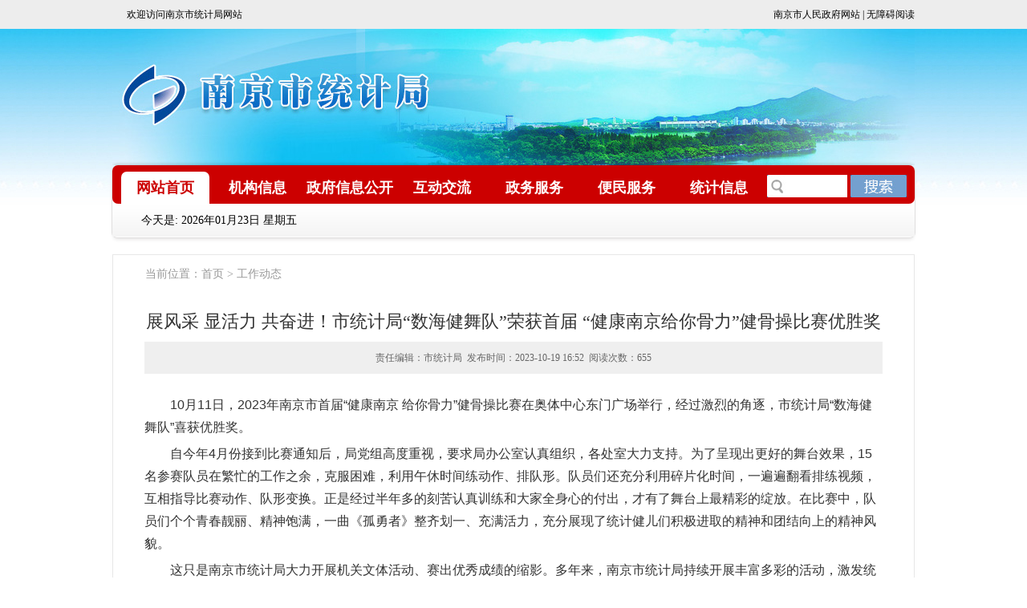

--- FILE ---
content_type: text/html
request_url: http://tjj.nanjing.gov.cn/gzdt/202310/t20231019_4035248.html
body_size: 5285
content:
<!DOCTYPE html>
<html>
<head>
	<meta charset="UTF-8">
    <meta http-equiv="X-UA-Compatible" content="IE=edge,chrome=1"/>
<meta http-equiv="Content-Type" content="text/html; charset=utf-8" />
	<meta name="SiteName" content="南京市统计局">
	<meta name="SiteDomain"content="https://tjj.nanjing.gov.cn/">
	<meta name="SiteIDCode" content='3201000016'>
	<meta name="ColumnName" content="">
	<meta name="ColumnDescription" content="工作动态">
	<meta name="ColumnKeywords" content="工作动态">
	<meta name="ColumnType" content="工作动态">
<meta name="ArticleTitle" content="展风采 显活力 共奋进！市统计局“数海健舞队”荣获首届 “健康南京给你骨力”健骨操比赛优胜奖">
<meta name="PubDate" content="2023-10-19 16:52:00">
<meta name="ContentSource" content="市统计局">
<meta name="Keywords" content="比赛;青春靓丽">
<meta name="Author" content="">
<meta name="Description" content="10月11日，2023年南京市首届“健康南京 给你骨力”健骨操比赛在奥体中心东门广场举行，经过激烈的角逐，市统计局“数海健舞队”喜获优胜奖。">
<meta name="Url" content="https://tjj.nanjing.gov.cn/gzdt/202310/t20231019_4035248.html">
<title>展风采 显活力 共奋进！市统计局“数海健舞队”荣获首届 “健康南京给你骨力”健骨操比赛优胜奖_工作动态_南京市统计局</title>
    <!-- START Public head -->
    <link type="text/css" rel="stylesheet" href="../../images/trs_web_style.css" />
    <!-- END Public head -->
	<!-- START Plugin CSS -->
    <link rel="stylesheet" href="../../images/index_style_20180315.css">
    <!-- END Plugin CSS -->
    <script src="/szfmaterial/JS/jquery.min.js"></script>
</head>
<script>
	function closeWin(){
	   window.open("","_self");
	   top.opener=null;
	   top.close();
	};
/*收藏功能*/
function AddFavorite(sURL, sTitle) {

                    try {
                        window.external.addFavorite(sURL, sTitle);
                    } catch (e) {
                        try {
                            window.sidebar.addPanel(sTitle, sURL, "");
                        } catch (e) {
                            $.msg.alert("加入收藏失败，请使用Ctrl+D进行添加");
                        }
                    }
                }

</script>
<body>
<!--header-->
<!DOCTYPE html>
<html>
<head>
	<meta charset="UTF-8">
    <meta http-equiv="X-UA-Compatible" content="IE=edge,chrome=1"/>
    <!-- START Public head -->
    <link type="text/css" rel="stylesheet" href="/images/trs_web_style.css" />
    <!-- END Public head -->
	<!-- START Plugin CSS -->
    <link rel="stylesheet" href="/images/public_style_20180315.css">
    <!-- END Plugin CSS -->
    <script src="/szfmaterial/JS/jquery.min.js"></script>
    <script type="text/javascript" src="/images/time-20180315.js"></script>
	<script src="/szfmaterial/JS/jquery_trs_web.js"></script>
<script src="/images/jquery_trs_web_bindKey13.js">
<script type="text/javascript">
        $(document).ready(function(){
			$('#content').bindKey13('#search_button');
		
	  });
</script>
<style>
.nav-tit ul{margin-left:6px!important;}
.nav-tit ul li{width:95px!important;margin-left:5px!important;}
.nav-tit ul li {width:110px!important;}
    .nav-tit ul li{margin-left: 5px !important;}
.seah .seah-con{width:100px!important;}
</style>
</head>
<script>

function searchCK(){
	var reg= /\<|\>|%|\&|\+|\-|\||\;|\$|\@|\'|\"|\(|\)|\,/g;

	 if(reg.test(document.getElementById("content").value)){
		alert('您输入的信息包含非法字符!');
		return false;
}

    if (document.getElementById("content").value =="")
      {
        alert("请输入检索内容!");
        return false;
      }else{
			var url = "https://tjj.nanjing.gov.cn/site/tjj/search.html";
	window.open( url+"?searchWord="+encodeURI(document.getElementById("content").value)+"&siteId=48&pageSize=10");
	  }
}
</script>
<body>
<!--header-->
<div class="top">
<div class="top-con">
	<div class="top-time">
     <p>欢迎访问南京市统计局网站</p>  
    </div>
    <div class="lagu">
          <a href="http://www.nanjing.gov.cn/index.html" target="_blank">南京市人民政府网站</a> | <a id="toolbarSwitch" href="javascript:void(0);">无障碍阅读</a>
          <!--<a href="https://weibo.com/u/3964051325?is_hot=1" target="_blank"><img src="/images/ty_weibo_20170217.png" /></a>-->
    </div>
</div>
</div>
<div class="header">
	<div class="head-con">
    	<img src="/images/banner-zj-20180315.jpg" alt="南京市统计局" width="1000" height="170" />
        </div>
	<div class="nav">
    	<div class="nav-tit">
        	<ul>
            	<li class="nav-hover" rel="navtit"><a href="/" target="_top">网站首页</a></li>
                <li rel="navtit"><a href="https://tjj.nanjing.gov.cn/jgxx/" target="_top">机构信息</a></li>
                <li rel="navtit"><a href="https://tjj.nanjing.gov.cn/zwgk/" target="_top">政府信息公开</a></li>
                <li rel="navtit"><a href="https://tjj.nanjing.gov.cn/hdjl/" target="_top">互动交流</a></li>
                <li rel="navtit"><a href="https://tjj.nanjing.gov.cn/zwfw/" target="_top">政务服务</a></li>
                <li rel="navtit"><a>便民服务</a></li>
                <li rel="navtit"><a href="https://tjj.nanjing.gov.cn/tjxx/" target="_top">统计信息</a></li>
            </ul>
            <div class="seah">
    			<input name="content" id="content" value="" onfocus="this.value = this.value == this.defaultValue ? '' : this.value" onblur="this.value = this.value == '' ? this.defaultValue : this.value" type="text" class="seah-con" />
        		<input src="/images/seah-bottom-20170904.jpg" id="search_button" onclick="searchCK()" type="image" class="search_button" />
    		</div>
        </div>
        <div class="nav-con">
        	<div class="nav-con-nr" rel="nav_pad">
            	<p><span id="currentDate"></span>
<script language="JavaScript" type="text/JavaScript">
 jQuery(function(){ 
var date = getCurrentDateTime(); 
var calendar = showCal(); 
jQuery("#currentDate").html("今天是: " + date); 
//jQuery("#currentDate").html("今天是: " + date + "&nbsp;&nbsp;农历" + calendar); 
});
</script></p>
            </div>
            <div class="nav-con-nr undis" rel="nav_pad">
            	<ul class="nav-zwgk">
                	
                </ul>
            </div>
            <div class="nav-con-nr undis" rel="nav_pad">
            	<ul class="nav-zwgk">
                	
                    <li><a href="https://tjj.nanjing.gov.cn/zwgk/zdgz/" target="_top" title="重点工作">重点工作</a></li>
                    
                    <li><a href="https://tjj.nanjing.gov.cn/zwgk/czxx/" target="_top" title="财政信息">财政信息</a></li>
                    
                    <li><a href="https://tjj.nanjing.gov.cn/zwgk/rsrm/" target="_top" title="人事任免">人事任免</a></li>
                    
                    <li><a href="https://tjj.nanjing.gov.cn/zwgk/flwjyjd/" target="_top" title="法律文件与解读">法律文件与解读</a></li>
                    
                </ul>
            </div>
            <div class="nav-con-nr undis" rel="nav_pad">
            	<ul class="nav-hdjl">
                	
                    <li><a href="https://tjj.nanjing.gov.cn/hdjl/lxbltj/" target="_top" title="来信办理统计">来信办理统计</a></li>
                    
                    <li><a href="https://tjj.nanjing.gov.cn/hdjl/wjdc/" target="_top" title="问卷调查">问卷调查</a></li>
                    
                    <li><a href="https://tjj.nanjing.gov.cn/hdjl/jcxx/" target="_top" title="局长信箱">局长信箱</a></li>
                    
                    <li><a href="https://tjj.nanjing.gov.cn/hdjl/tjwfjbxx/" target="_top" title="统计违法举报信箱">统计违法举报信箱</a></li>
                    
                </ul>
            </div>
            <div class="nav-con-nr undis" rel="nav_pad">
            	<ul class="nav-bsfw">
                	
                </ul>
            </div>
            <div class="nav-con-nr undis" rel="nav_pad">
            	<ul class="nav-bsfw">
                	
                    <li><a href="https://tjj.nanjing.gov.cn/bmfw/njsj/" target="_top" title="南京数据">南京数据</a></li>
                    
                    <li><a href="https://tjj.nanjing.gov.cn/bmfw/qgsj/" target="_top" title="国家数据">国家数据</a></li>
                    
                    <li><a href="https://tjj.nanjing.gov.cn/bmfw/qssj/" target="_top" title="江苏数据">江苏数据</a></li>
                    
                    <li><a href="https://tjj.nanjing.gov.cn/bmfw/sqssj/" target="_top" title="设区市数据">设区市数据</a></li>
                    
                    <li><a href="https://tjj.nanjing.gov.cn/bmfw/jstjnj/" target="_top" title="江苏统计年鉴">江苏统计年鉴</a></li>
                    
                    <li><a href="https://tjj.nanjing.gov.cn/bmfw/njtjnj/" target="_top" title="南京统计年鉴">南京统计年鉴</a></li>
                    
                </ul>
            </div>
            <div class="nav-con-nr undis" rel="nav_pad">
            	<ul class="nav-bsfw">                       
                
                </ul>
            </div>
            
        </div>
<script type="text/javascript">
        jQuery(document).ready(function(){
		 	jQuery("[rel=navtit]").tab('[rel=nav_pad]','nav-hover','');
	  });
</script>
     
    </div>
</div>
<!--header-->
</body>
</html>
<!--header-->
<div class="connet-main clearfix">
	<div class="connet-tit">
		<p>当前位置：<a href="../../" title="首页" class="CurrChnlCls">首页</a>&nbsp;>&nbsp;<a href="../" title="工作动态" class="CurrChnlCls">工作动态</a></p>
	</div>
 	<div class="xilan_content">
		<div class="doctitle">展风采 显活力 共奋进！市统计局“数海健舞队”荣获首届 “健康南京给你骨力”健骨操比赛优胜奖</div>
		<div class="field">
		<div class="field_con1">责任编辑：市统计局&nbsp;&nbsp;发布时间：2023-10-19 16:52&nbsp;&nbsp;阅读次数：<span id='monitor_4035248'>显示稿件总访问量</span>
<script>var docId = 4035248;var siteId = 60;</script>  </div>
		</div>
		<div class="doccontent">
			<p><div class="view TRS_UEDITOR trs_paper_default trs_word"><p style="text-indent: 2em; line-height: 1.75em; font-family: arial, helvetica, sans-serif; font-size: 16px;">10月11日，2023年南京市首届“健康南京 给你骨力”健骨操比赛在奥体中心东门广场举行，经过激烈的角逐，市统计局“数海健舞队”喜获优胜奖。</p><p style="text-indent: 2em; line-height: 1.75em; font-family: arial, helvetica, sans-serif; font-size: 16px;">自今年4月份接到比赛通知后，局党组高度重视，要求局办公室认真组织，各处室大力支持。为了呈现出更好的舞台效果，15名参赛队员在繁忙的工作之余，克服困难，利用午休时间练动作、排队形。队员们还充分利用碎片化时间，一遍遍翻看排练视频，互相指导比赛动作、队形变换。正是经过半年多的刻苦认真训练和大家全身心的付出，才有了舞台上最精彩的绽放。在比赛中，队员们个个青春靓丽、精神饱满，一曲《孤勇者》整齐划一、充满活力，充分展现了统计健儿们积极进取的精神和团结向上的精神风貌。</p><p style="text-indent: 2em; line-height: 1.75em; font-family: arial, helvetica, sans-serif; font-size: 16px;">这只是南京市统计局大力开展机关文体活动、赛出优秀成绩的缩影。多年来，南京市统计局持续开展丰富多彩的活动，激发统计队伍顽强拼搏的活力和干劲，大力营造了局机关争先创优、勇立潮头的文化氛围，诠释着“数绘金陵 强国有我”的统计风采。</p></div></p>
		</div>
		<script>
		if("" != ""){
		document.write('<div class="pager" style=" line-height:35px;"><font style="color:red;font-size:14px;">附件：</font>');
		}
		</script>
		<script>
		if("" != ""){
		document.write('&nbsp;&nbsp;&nbsp;');
		}
		</script>
		<script>
		if("" != ""){
		document.write('</div>');
		}
		</script>
		<div class="share">
			<!--分享开始-->
    <script type="text/javascript" charset="utf-8" src="/szfmaterial/JS/nj-share.js" ignore=1></script>
    <!--end-->
                <a href="javascript:window.print();">【打印此页】</a>
                <!--<a href="###">【我要纠错】</a>-->
                <a href="javascript:closeWin()">【关闭窗口】</a>
            </div>
        <div class="clear"></div>
	</div>   
</div>
<script language='JavaScript' charset='utf-8' src='/ubas/js/docCounts.js'></script>
<!--footer-->
<!DOCTYPE html>
<html>
<head>
	<meta charset="UTF-8">
    <meta http-equiv="X-UA-Compatible" content="IE=edge,chrome=1"/>
    <!-- START Public head -->
    <link type="text/css" rel="stylesheet" href="/images/trs_web_style.css" />
    <!-- END Public head -->
	<!-- START Plugin CSS -->
    <link rel="stylesheet" href="/images/public_style_20180315.css">
    <!-- END Plugin CSS -->
</head>
<body>
<!--footer-->
<div class="footer">
	<div class="footer-nav">
        	<a href="https://tjj.nanjing.gov.cn/wzdt/" target="_blank" class="footer-line">网站地图</a>
            <a href="https://tjj.nanjing.gov.cn/lxwm/" target="_blank">联系我们</a>
    </div>
    <div class="footer-con">
    	
        <p>主办单位：南京市统计局 支持单位：南京市城市数字治理中心</p>
        <p><a href="https://beian.miit.gov.cn/" target="_blank">苏ICP备05004952号-7</a> &nbsp;&nbsp;网站标识码：3201000016&nbsp;&nbsp;
		   <a target="_blank" href="http://www.beian.gov.cn/portal/registerSystemInfo?recordcode=32010502010154" style="display:inline-block;text-decoration:none;height:20px;line-height:20px;"><img src="/images/jbxq_gabah_20171121.png" style="float:left;" />苏公网安备 32010502010154号</a>
		 	</p></p>
<p>您是本站第  <span id='monitor_60'>显示网站总访问量</span>
<script>var siteId = 60;var countType = 'all'; </script>
<script language='JavaScript' charset='utf-8' src='/ubas/js/siteCounts.js'></script>位访客</p>
        <div class="foot-nj">
        <a href="http://www.nanjing.gov.cn" target="_blank"><img src="/images/zgnj_logo_20170905.png" alt="南京市人民政府" width="95" height="38" /></a>
        </div>
     <div class="foot-dzjg" style="width:110px;right:130px">
<img style="position: absolute;
    left: 120px;
    top: 12px;
    width: 110px" src="https://www.nanjing.gov.cn/material/IMAGE/wza-20230529.png" />
        	<script type="text/javascript">document.write(unescape("%3Cspan id='_ideConac' %3E%3C/span%3E%3Cscript src='https://dcs.conac.cn/js/11/173/0000/60491749/CA111730000604917490001.js' type='text/javascript'%3E%3C/script%3E"));</script><img src="/images/new2018.png" style="display:none" />
        </div>
        <div class="wzjc" style="left:140px">
<script id="_jiucuo_" sitecode='3201000016' src='https://zfwzgl.www.gov.cn/exposure/jiucuo.js'></script>
        	<!--<script id="_jiucuo_" sitecode='3201000016' src='http://pucha.kaipuyun.cn/exposure/jiucuo.js'></script>-->
        </div>
    </div>
</div>
<!--footer-->
<script>
	var elsemsg = "\n 您将离开“南京市统计局”门户网站。您是否仍要继续？";
var wangzhi="https://tjj.nanjing.gov.cn/";
</script>
<script type="text/javascript" src="/szfmaterial/JS/jquery_trs_web_OutSiteLink0910.js"></script>
<!-- UBAS Start -->

	<script src="/slh/esdToolsInit.js" charset="UTF-8"></script>
<!-- UBAS End --></body>
</html>
<!--footer-->

<!-- Monitor Start -->
<!-- Monitor Start -->
<script language='JavaScript' charset='utf-8' src='/ubas/js/count.js'></script>
<script type='text/javascript'>
params.docId='4035248';
params.doctitle='展风采 显活力 共奋进！市统计局“数海健舞队”荣获首届 “健康南京给你骨力”健骨操比赛优胜奖';
params.siteId='60';
params.channelId='34256';
params.channelName='工作动态';
params.siteName='南京市统计局';
</script>
<script language='JavaScript' charset='utf-8' src='/ubas/js/submit.js'></script>
<!-- Monitor End -->
<!-- Monitor End -->
</body>
</html>

--- FILE ---
content_type: text/css
request_url: http://tjj.nanjing.gov.cn/images/index_style_20180315.css
body_size: 2466
content:
@charset "utf-8";

html, body { position: relative;  height: 100%; }
body { font-family:"宋体"; font-size: 12px; background:#fff;}
a:hover {color:#cc0000;}


/*main*/
.main {width:1000px; margin:0 auto;}
/*new*/
.new-flash {float:left; height:296px;}
/* 焦点图 水平滚动
------------------------------ */
.slide_x{overflow:hidden;position:relative;margin:0px auto;width:340px;height:296px;background:#FFF;}
.slide_x a {text-decoration:none;}
.slide_x .box{overflow:hidden;position:relative;width:340px;height:296px;}
.slide_x .list {overflow:hidden;width:9999px;}
.slide_x .list li {float:left;position:relative;width:340px; height:296px;}
.slide_x .list img {vertical-align:top;}
.slide_x .list p{ line-height:40px;position:absolute;bottom:0px;left:0;width:100%;height:40px;font-size:12px; text-align:center; background:#f4f4f4;}
.slide_x .btn {overflow:hidden; position:absolute; bottom:50px; right:139px;}
.slide_x .btn li{float:left;width:8px;height:8px;margin:0 0 0 5px;border-radius:2px;background:#eee;color:#333;font:11px/16px Tahoma;text-align:center;cursor:pointer;}
.slide_x .btn .selected{background:#f30;color:#fff;}

.new-con {float:left; margin-left:15px; display:inline; border-top:3px solid #cc0000; width:360px;} 
.new-con-tit {height:30px; background:#f4f4f4;}
.new-con-tit p {float:left; line-height:30px; width:108px; text-align:center; background:#fff; font-size:16px; font-family:"微软雅黑"; color:#cc0000; font-weight:bold;}
.new-con-tit a {float:right; padding-right:15px; line-height:30px;}
.new-con-list h3 {line-height:45px; font-family:"微软雅黑"; color:#cc0000; font-weight:bold; font-size:18px; text-align:center;}
.new-con-list h3 a {color:#cc0000;}
.new-con-list ul {padding-left:8px;}
.new-con-list ul li {background:url(mian-dian-20170904.jpg) no-repeat center left; padding-left:10px; font-size:14px; line-height:26px; height:26px;}
.new-con-list ul li a {float:left;}
.new-con-list ul li span{float:right; padding-right:6px;}

.new-right {height:296px; border:1px solid #e0e0e0; width:268px; margin-left:15px; float:left; display:inline;}
.new-right-tit {border-bottom:1px solid #e0e0e0; height:33px; background:#f4f4f4;}
.new-right-tit h3 {width:105px; text-align:center; color:#fff; font-size:16px; float:left; height:33px; background:#cc0000; line-height:33px; font-family:"微软雅黑";}
.new-right-tit a {float:right; line-height:33px; padding-right:12px;}
.new-right-con {padding:0px 11px 0px 9px; height: 255px; overflow: hidden;}
.new-right-con div li {font-size:14px; line-height:22px;  padding-bottom:8px; padding-top:12px; }
.new-xx {border-bottom:1px dashed #333333;}
/*gov*/
.gov {margin-top:18px; overflow:hidden;}
.gov-box {margin-top:3px; border-top:3px solid #cc0000; width:715px; float:left;}
.gov-box-tit {background:#f4f4f4; height:31px;}
.gov-box-tit h3 {font-size:16px; font-family:"微软雅黑"; float:left; line-height:31px; color:#cc0000; padding-left:20px;}
.gov-box-tit ul {float:right; padding-right:11px;}
.gov-box-tit ul li {float:left; color:#cc0000; line-height:31px;}
.gov-box-tit ul li a {padding-left:9px; padding-right:9px; color:#cc0000;}
.gov-con {margin-top:11px; overflow:hidden;}
.gov-con-left {float:left; width:126px;}
.gov-con-left ul li {background:url(gov-bj-20170904.jpg) no-repeat; width:126px; height:40px; line-height:40px; text-align:center; font-size:16px; font-family:"微软雅黑"; margin-top:9px;}
.gov-con-left ul li a:hover {text-decoration:none;}
.gov-con-right {float:right; width:574px;}
.gov-con-r-tit {margin-top:12px; margin-bottom:18px;}
.gov-con-r-tit ul li {float:left; font-size:14px; font-weight:bold;}
.gov-con-r-tit ul li a {padding-left:16px; padding-right:16px;}
.gov-hover a {color:#cc0000;}
.gov-con-r-con {padding-left:5px;}
.gov-con-r-con ul li {background:url(mian-dian-20170904.jpg) no-repeat left center; padding-left:10px; line-height:30px; font-size:14px; height:30px;}
.gov-con-r-con ul li a {float:left;}
.gov-con-r-con ul li span {float:right; padding-right:5px;}

.zt {width:268px; height:242px; border:1px solid #e0e0e0; float:left; margin-left:15px;}
.zt-tit {border-bottom:1px solid #e0e0e0; height:33px; background:#f4f4f4;}
.zt-tit h3 {width:105px; text-align:center; color:#fff; font-size:16px; float:left; height:33px; background:#cc0000; line-height:33px; font-family:"微软雅黑";}
.zt-con ul {padding:14px 12px 0px 12px;}
.zt-con ul li {margin-bottom:17px; float:left;}
/*cctaa*/
.cctaa {width:715px; float:left;}
.cctaa-tit {border-top: 3px solid #cc0000; background:#f4f4f4; height:31px;}
.cctaa-tit h3 {font-size:16px; font-family:"微软雅黑"; float:left; line-height:31px; color:#cc0000; padding-left:20px;}
.cctaa-con {margin-top:13px;}
.cctaa-box {height:171px; width:348px; border:1px solid #e0e0e0; float:left;}
.cctaa-box-tit {border-bottom:1px solid #e0e0e0; height:33px; background:#f4f4f4;}
.cctaa-box-tit h3 {width:105px; text-align:center; color:#fff; font-size:16px; font-family:"微软雅黑"; height:33px; background:#cc0000; line-height:33px; float:left;}
.cctaa-box-tit h3 a {color:#fff;}
.cctaa-box-tit ul {float:right;}
.cctaa-box-tit ul li {float:left; color:#cc0000; font-size:14px;}
.cctaa-box-tit ul li a {padding-left:10px; padding-right:10px; line-height:33px; color:#cc0000;}
.cctaa-box-con ul {padding-top:13px; padding-left:14px;}
.cctaa-box-con ul li {line-height:29px; font-size:14px;}

.service {width:268px; float:left; margin-left:15px; display:inline; border:1px solid #e3e3e3; height:219px;}
.service-tit {background:#f4f4f4; height:33px; border-bottom:1px solid #e3e3e3; }
.service-tit h3 {width:105px; text-align:center; color:#fff; font-size:16px; font-family:"微软雅黑"; height:33px; background:#cc0000; line-height:33px; float:left;}
.service-con ul {padding-top:12px; width:240px; margin:0 auto;}
.service-con ul li {margin-bottom:9px; height:33px; float:left;}
.service-con ul li a {border:1px solid #e3e3e3; height:33px; line-height:33px; text-align:center; font-size:16px; font-family:"微软雅黑"; display:block;}
.service-con ul li a:hover {border:1px solid #cc0000; color:#cc0000; text-decoration:none;}
.service-con .service-one {width:238px;}
.service-con .service-two {width:112px;}

/*main*/

/*list*/
.list-left {width:218px; float:left; border:1px solid #d3d3d3;}
.list-left-tit {height:50px; background:#cc0000;}
.list-left-tit h3 {font-size:20px; font-family:"微软雅黑"; text-align:center; line-height:50px; color:#fff;}
.list-left-con {min-height:634px;}
.list-left-con ul {padding:6px 14px 20px 14px;}
.list-left-con ul li {margin-top:14px; font-size:16px; font-family:"微软雅黑"; font-weight:bold; line-height:38px;}
.list-left-con ul li a {width:123px; padding:10px 35px 10px 20px; line-height:20px; display:block; border:1px solid #d3d3d3; background:url(list-bj-20170913.png) no-repeat 148px center;text-align:center; }
.list-left-con .hover a {text-decoration:none; border:1px solid #cc0000; color:#cc0000;}
.list-left-con ul li a:hover {text-decoration:none; border:1px solid #cc0000;}
.list-right-tit {height:50px; background:#efefef;}
.list-right-tit p {line-height:50px; padding-left:26px; font-size:14px;}
.list-right-con {padding:20px 26px 20px 26px;}
.list-right-con ul li {line-height:35px; font-size:14px; padding-left:15px; background:url(mian-dian-20170904.jpg) no-repeat 7px center; height:35px;}
.list-right-con ul li a {float:left;}
.list-right-con ul li span {float:right; padding-right:8px;}
.list-right-con .line {height:1px; background:#dedede; margin-top:14px; margin-bottom:14px;}
.list-right {float:right; width:758px; border:1px solid #d3d3d3; min-height:684px;}
.gailan_cont_fanye {width:690px; height:30px; line-height:30px; text-align:center; font-size:12px; color:#000; margin:0 auto; margin-top:10px;}
/*list*/
/*细览*/
.connet-main {width:958px; background: #fff; margin: 0 auto; padding: 0px 20px 20px 20px; border:1px solid #e7e7e7; }
.connet-tit { padding-left:20px;}
.connet-tit {height:48px; line-height:48px;}
.connet-tit p {font-size:14px; color:#999999;}
.connet-tit p a {color:#999999;}
.xilan_content { padding:10px 19px;}
.doctitle{ line-height:50px;float:left; width:100%; text-align:center; font-size:22px; color:#333; font-family:"Microsoft Yahei"; font-weight:400; }
.xilan_content .font1 p{ font-size:16px;}
.xilan_content .font2 p{ font-size:14px; }
.xilan_content .font3 p{ font-size:12px;}
.field{ line-height:40px; height:40px; float:left; width:100%; text-align:center; color:#666; font-family:"宋体"; font-size:12px; background:#efefef;}
.field a{  color:#666;}
.field a:hover{  color:#f00; text-decoration:underline}
.field_con1{width:450px; height:40px; margin:0 auto; text-align:center;}
.field_con2{ width:200px; height:40px; float:left}
.field_con2 span{float:left; display:block;height:10px; width:10px; margin:15px 3px; border:1px solid #666;overflow:hidden; cursor:pointer}
.doccontent{ width:100%; float:left; padding:20px 0px; line-height:28px; color:#333;}
.doccontent p{ padding-bottom:5px;line-height:28px; color:#333333; font-size:14px}
.pager{ width:100%; line-height:28px;  color:#333333;float:left; font-size:12px}
.pager a:link,.pager a:visited,.pager a:active{ color:#333333;}
.pager a:hover{ color:#f00; text-decoration:underline}

.xilan_content2 ul{ float:left; width:100%; margin-top:10px}
.xilan_content2 ul li{ text-align:right; color:#a2a2a2; line-height:28px; width:100%; font-size:12px;}
.xilan_content2 ul li a:link,.xilan_content ul li a:visited,.xilan_content ul li a:active{ float:left;color:#4d4d4d;font-size:14px;}

.share{ width:100%; float:left; line-height:50px; text-align:right; color:#4d4d4d}
.share p{ width:500px; float:left; line-height:50px; text-align:right; color:#4d4d4d}
.icon_share{ width:300px; float:left; line-height:50px; text-align:left; color:#4d4d4d}
.share a:link,.share a:visited,.share a:active{color:#4d4d4d; font-size:12px;}
.share a:hover{color:#f00; text-decoration:underline;font-size:12px;}

/*细览*/

/*网站地图*/
.map_content { width:960px; padding:10px 19px 40px 19px; border:1px solid #e7e7e7; margin-top:20px;}
.map-box {width:960px; margin:0 auto; border-bottom:1px solid #e7e7e7; padding-bottom:10px; padding-top:10px;}
.map-tit {float:left; width:150px; text-align:center; color:#990000; font-size:18px; line-height:30px;}
.map-tit a { color:#990000;}
.map-con {float:left; width:810px;}
.map-con ul li {float:left; font-size:16px; line-height:28px; padding-bottom:10px; padding-right:20px;}
/*网站地图*/

--- FILE ---
content_type: text/css
request_url: http://tjj.nanjing.gov.cn/images/public_style_20180315.css
body_size: 965
content:
@charset "utf-8";

html, body { position: relative;  height: 100%; }
body { font-family:"宋体"; font-size: 12px; background:#fff;}
a:hover {color:#cc0000;}
/*header*/
.top {height:36px; background:#ededed;}
.top-con {width:1000px; margin:0 auto;}
.top-time {float:left; line-height:36px; padding-left:18px;}
.top-time p span {padding-left:20px;}
.lagu {float:right; line-height:36px; }
.header  {background:url(banner-bj-20170828.jpg) repeat-x; overflow:hidden;}
.head-con {width:1000px; margin:0 auto;}
.nav { width:1000px; margin:0 auto; height:90px; border-left:1px solid #e0dfdf; border-right:1px solid #e0dfdf; border-bottom:1px solid #e0dfdf;border-radius:7px; margin-bottom:20px; box-shadow: 0 4px 5px -3px #e0dfdf; }
.nav-tit { width:1000px; height:48px; background:#cc0000; border-radius:7px; overflow:hidden; position:relative;}
.nav-tit ul {margin-top:8px; margin-left:18px;}
.nav-tit ul li {float:left; margin-left:10px; width:110px; height:40px; line-height:40px; font-size:18px; font-family:"微软雅黑"; font-weight:bold;text-align:center;}
.nav-tit ul li a {color:#FFF;}
.nav-tit ul li a:hover {text-decoration:none;}
.nav-tit .nav-hover {background:#FFF; border-top-left-radius:7px; border-top-right-radius:7px;}
.nav-tit .nav-hover a {color:#cc0000;}
.seah {position:absolute; top:12px; right:10px;}
.seah .seah-con {width:205px; height:28px; float:left; background:url(seah-bj-20170904.jpg) no-repeat; border:0; color:#b1a9a9; text-indent:40px;}
.seah .search_button{ vertical-align:3px; padding-left:4px;}
.nav-con {height:41px; border-bottom:e0dfdf; background:url(nav-con-bj-20170904.jpg) repeat-x;}
.nav-con-nr p {line-height:41px; padding-left:36px; font-size:14px;}
.nav-con-nr ul li {line-height:41px; padding-left:36px; font-size:14px; float:left;}
.nav-con-nr .nav-zwgk {padding-left:132px;}
.nav-con-nr .nav-hdjl {padding-left:254px;}
.nav-con-nr .nav-bsfw {padding-left:200px;}
.nav-con-nr .nav-ztzl {padding-left:495px;}
/*header*/

/*footer*/
.footer {width:1000px; margin:0 auto; margin-top:12px;}
.footer-nav {height:32px; background:#cc0000; text-align:center;}
.footer-nav a {padding-left:36px; padding-right:36px; text-align:center; font-size:16px; font-family:"微软雅黑"; font-weight:bold; color:#fff; line-height:32px; }
.footer-line {border-right:3px solid #fff;}
.footer-con {margin-top:8px; border-top:3px solid #cc0000; padding-top:14px; position:relative;}
.footer-con p {line-height:24px; text-align:center;}
.footer-con p span {color:#F00; font-weight:bold;}
.foot-nj {width:95px; height:38px; position:absolute; top:42px; left:34px;}
.foot-dzjg {width:80px; height:80px; position:absolute; top:17px; right:68px;}
.wzjc {position:absolute; top:28px; left:154px;}
/*footer*/


--- FILE ---
content_type: text/javascript
request_url: http://tjj.nanjing.gov.cn/ubas/js/count.js
body_size: 1559
content:
var statIdName = "TrsAccessMonitor";
var xmlHttp;
var serverUrl="/ubas/service/add";
var params = {
    cookieId: '',
    userAgent: '',
    referrer: '',//来源
    URL: '',
    platform: '',
    screenX: '',
    screenY: '',
    pageSite: '',
    pageUrl: '',
    browserName: '',
    browserVersion: '',
    browserLanguage: '',
    siteId: '',
    channelId: '',
    docId: '',
    doctitle: '',
    OS: '',
    IP: '',
    siteName:'',
    channelName:''
};
/**
  * 设置cookieId
  */
function setCookie(c_name, value, expiredays) {
    var now = new Date();
    now.setDate(now.getDate() + expiredays);
    document.cookie = c_name + "=" + escape(value)+";expires=" + now.toGMTString() + ";path=/"; ;
}
/**
  * 获取cookieId
  */
function getCookie(c_name) {
    if (document.cookie.length > 0) {
        c_start = document.cookie.indexOf(c_name + "=");
        if (c_start != -1) {
            c_start = c_start + c_name.length + 1;
            c_end = document.cookie.indexOf(";", c_start);
            if (c_end == -1) {
                c_end = document.cookie.length;
            }
            return unescape(document.cookie.substring(c_start, c_end));
        }
    }
    return "";
}
/**
  * 获取当前时间戳
  */
function getTimestamp() {
    var timestamp = Date.parse(new Date());
    return timestamp;
}

/**
  * 生成statId
  */
function genStatId() {
    var cookieId = getTimestamp();
    cookieId = statIdName + "-" + cookieId + "-" + Math.round(Math.random() * 3000000000);
    return cookieId;
}
/**
  * 设置StatId
  */
function setStatId() {
    var cookieId = genStatId();
    setCookie(statIdName, cookieId, 365);
}

/**
  * 获取StatId
  */
function getStatId() {
    var statId = getCookie(statIdName);
    if (statId != null && statId.length > 0) {
        return statId;
    } else {
        setStatId();
        return getStatId();
    }
}
/**
  * 获取UA
  */
function getUA() {
    var ua = navigator.userAgent;
    if (ua.length > 250) {
        ua = ua.substring(0, 250);
    }
    return ua;
}
/**
  * 获取浏览器类型
  */
function getBrowser() {
    var userAgent = navigator.userAgent; //取得浏览器的userAgent字符串
    var isOpera = userAgent.indexOf("Opera") > -1; //判断是否Opera浏览器
    var isIE = (!!window.ActiveXObject || "ActiveXObject" in window) && !isOpera; //判断是否IE浏览器
    var isEdge = userAgent.indexOf("Edge") > -1; //判断是否IE的Edge浏览器
    var isFF = userAgent.indexOf("Firefox") > -1; //判断是否Firefox浏览器
    var isQQ = userAgent.indexOf("QQBrowser") > -1; //判断是否QQ浏览器
    var isSafari = userAgent.indexOf("Safari") > -1 && userAgent.indexOf("Chrome") == -1; //判断是否Safari浏览器
    var isChrome = userAgent.indexOf("Chrome") > -1 && userAgent.indexOf("Safari") > -1; //判断Chrome浏览器
    if (isIE) {
        var reIE = new RegExp("MSIE (\\d+\\.\\d+);");
        reIE.test(userAgent);
        var fIEVersion = parseFloat(RegExp["$1"]);
        if (fIEVersion == 7) {
            return "IE7";
        }
        else if (fIEVersion == 8) {
            return "IE8";
        }
        else if (fIEVersion == 9) {
            return "IE9";
        }
        else if (fIEVersion == 10) {
            return "IE10";
        }
        else {
            return "IE11"
        }//IE版本过低
    }//isIE end

    if (isFF) {
        return "Firefox";
    }
    if (isOpera) {
        return "Opera";
    }
    if (isSafari) {
        return "Safari";
    }
    if (isChrome) {
        return "Chrome";
    }
    if (isEdge) {
        return "Edge";
    }
    if (isQQ) {
            return "QQBrowser";
    }
}//

/**
  * 获取浏览器语言
  */
function getBrowerLanguage() {
    var lang = navigator.browserLanguage;
    return lang != null && lang.length > 0 ? lang : "";
}

/**
  * 获取操作系统
  */
function getPlatform() {
    return navigator.platform;
}
/**
  * 获取页面title
  */
function getPageTitle() {
    return document.title;
}

function createParams() {
    params.cookieId = getStatId();
    params.userAgent = getUA();
    params.IP = document.localName;
    params.referrer = document.referrer;
    params.URL = document.URL;
    params.screenX = screen.width ;
    params.screenY = screen.height;
    params.OS = getPlatform();
    params.browserName = getBrowser();
    params.browserLanguage = getBrowerLanguage();
    params.browserVersion = navigator.appVersion;
}


--- FILE ---
content_type: text/javascript
request_url: http://tjj.nanjing.gov.cn/ubas/js/siteCounts.js
body_size: 274
content:
jQuery.support.cors = true; 
var type = "sitepv";
jQuery.ajax({
	type: "get",
	data: {siteid:siteId,type:type},
	traditional:true,
	async:false,
	url: "/ubas/getcounts",
	dataType: "json",
	success: function (data) {
		$("#monitor_"+siteId).text(data["SITEPV"]);
	},
	error: function (XMLHttpRequest, textStatus, errorThrown) {
	}
});


--- FILE ---
content_type: application/javascript
request_url: http://tjj.nanjing.gov.cn/szfmaterial/JS/jquery_trs_web.js
body_size: 5160
content:
/*
 * @Descripttion: 
 * @version: 
 * @Author: snn
 * @Date: 2022-11-14 15:06:24
 * @LastEditors: snn
 */
/**
* trs web 1.0 // 2012.04.28 // jQuery 1.1.2+
* <http://www.magic0115.com>
* 
* @author    maigc < shao.guangqi@trs.com.cn>
*/
(function($){
	/**
	*	simple tab switch
	*	example $("[rel=iTab]").tab('[rel=iPad]','content2_right2_1_1ulli1','content2_right2_1_1ulli2');
	*	@param padSelector //jquery selector
	*	@currClass	//	css class
	*	@otherClass // css class
	**/ 	  
	$.fn.tab = function(padSelector,currClass,otherClass,isClick){
		var tabs = $(this);
		tabs.css({cursor:'pointer'})
		var pads = $(padSelector);
		pads.not(':eq(0)').hide();
		function over(){
			var currTab = $(this);
			var at = tabs.index(currTab);
			var curPad = pads.eq(at);
			currTab.removeClass(otherClass).addClass(currClass);
			tabs.not(currTab).removeClass(currClass).addClass(otherClass);
			curPad.show();
			pads.not(curPad).hide();
		}
		if(tabs.length ==  pads.length ){
			if(isClick){
				tabs.click(over);
			}else{
				tabs.hover(over,function(){});
			}
		}
	}
	
	/**
	*	scroll compoments
	*  	example var options = {direction:'down'}
	*	$('[rel=rollPannel]').scroll(options);
	*	@param options {
	*		direction : 'left',
	*		speed  : 20, //数字越大速度越慢
	*		offset : 1
	*		}
	**/ 
	$.fn.scroll = function(cfg){
		var sroll = this;
		var option = {
			direction : 'left',
			speed  : 20, //数字越大速度越慢
			offset : 1
		};
		option = $.extend(option,$.fn.scroll.cfg || {});
		$.DIRECTION = {left:1,LEFT:1,RIGHT:2,right:2,UP:4,up:4,DOWN:5,down:5};
		var oh = sroll.height(),ow = sroll.width();
		//alert(option.speed);
		cfg = $.extend({},option,cfg);
		//alert(cfg.speed);
		with(cfg){
			var d = $.DIRECTION[direction] || $.DIRECTION['left'] ;  
			cfg.w = cfg.width || ow;
			cfg.h = cfg.height ||  oh;
			cfg.width = d > 3 ? ow : 2 *  ow;
			cfg.height = d < 3 ? oh : 2 * oh;
			var marqueeWraperHtml = '<div rel=marqueeWraper style=" float: left;width:'+(w)+'px;height:'+ (h) +'px; position:relative;overflow:hidden;line-height:'+sroll.css('line-height')+'"></div>';
			var marqueeFrmHtml = '<div rel=marqueeFrm style="width:'+(width)+'px;height:'+height+'px;line-height:'+sroll.css('line-height')+'"></div>';
			var marqueeElmHtml = '<div rel=marqueeElm style="width:'+(ow)+'px;height:'+(oh)+'px; float:left;line-height:'+sroll.css('line-height')+'"></div>';
		}
		
		sroll.wrap(marqueeElmHtml);
		var marqueeElm = sroll.parent("div[rel=marqueeElm]");
		marqueeElm.wrap(marqueeFrmHtml);
		var marqueeFrm = marqueeElm.parent("div[rel=marqueeFrm]");
		var marqueeElm_clone = marqueeElm.clone();
		marqueeFrm.append(marqueeElm_clone);
		marqueeFrm.wrap(marqueeWraperHtml);
		var marqueeWraper = marqueeFrm.parent("div[rel=marqueeWraper]");
		
			function MarqueeLeft(){
				if(marqueeWraper.scrollLeft()>=marqueeElm.width())
					marqueeWraper.scrollLeft(0); 
				else{
					marqueeWraper.scrollLeft(marqueeWraper.scrollLeft()+ cfg.offset);
				}
			}
			function MarqueeRight(){
				if(marqueeWraper.scrollLeft() == 0 )
					marqueeWraper.scrollLeft(marqueeElm.width()); 
				else{
					marqueeWraper.scrollLeft(marqueeWraper.scrollLeft() - cfg.offset);
				}
			}
			function MarqueeUp(){
				if(marqueeWraper.scrollTop()>=marqueeElm.height())
					marqueeWraper.scrollTop(0); 
				else{
					marqueeWraper.scrollTop(marqueeWraper.scrollTop()+ cfg.offset);
				}
			}
			function MarqueeDown(){
				if(marqueeWraper.scrollTop() == 0 )
					marqueeWraper.scrollTop(marqueeElm.height()); 
				else{
					marqueeWraper.scrollTop(marqueeWraper.scrollTop()- cfg.offset);
				}
			}
			
			var MarQueeFun = {
				right : MarqueeRight,
				left : MarqueeLeft,
				up : MarqueeUp,
				down : MarqueeDown
			};
		
		with(cfg){
			var curFun = MarQueeFun[direction];
			var MyMar=setInterval(curFun,speed);
			marqueeWraper.mouseover(function() {clearInterval(MyMar)});
			marqueeWraper.mouseout(function() {MyMar=setInterval(curFun,speed)});
		}
		
	};
	
	/**
	*	then hover element and change it's style class
	*	example $('[rel=chnlList] li').hoverClass('content2_left1li1','content2_left1li2');
	*	@param overClass	//css class when over 
	*	@param outClass	//css class when out
	**/
	$.fn.hoverClass = function(overClass,outClass,onlyOver){
		$(this).css({cursor:'pointer'});
		var curObjs = $(this);
		var both = !(onlyOver || false); 
		
		both && $(this).hover(function(){
			var curObj = $(this);
			curObj.removeClass(outClass).addClass(overClass);
		},function(){
			var curObj = $(this);
			curObj.removeClass(overClass).addClass(outClass);
		});
		onlyOver && $(this).hover(function(){
			var curObj = $(this);
			var otherObjs = curObjs.not(curObj);
			curObj.removeClass(outClass).addClass(overClass);
			otherObjs.removeClass(overClass).addClass(outClass);
		},function(){});
	};
	$.fn.link = function(selector){
		$(this).eq(0).data("linkObj",$(selector))
		return this;	
	}
	$.fn.cascadeClass = function(overClass,outClass,eventName){
		var linkObjs = $(this).eq(0).data("linkObj");
		if(linkObjs && eventName){
			var curObjs = $(this);
			curObjs[eventName](function(){
				var curObj = $(this);
				var at = curObjs.index(curObj);
				var curLinkObj = linkObjs.eq(at)
				var otherLinkObjs = linkObjs.not(curLinkObj);
				curLinkObj.removeClass(outClass).addClass(overClass);
				otherLinkObjs.removeClass(overClass).addClass(outClass);
			});
		}
	}
	
	
	/**
	*	then over element and change it's style class
	*	example $('[rel=chnlList] li').overClass('content2_left1li1','content2_left1li2');
	*	@param overClass	//css class when over 
	*	@param outClass	//css class when out
	**/
	$.fn.overClass = function(overClass,outClass){
		var allObjs = $(this);
		$(this).css({cursor:'pointer'});
		$(this).hover(function(){
			$(this).removeClass(outClass).addClass(overClass);
			allObjs.not(this).removeClass(overClass).addClass(outClass);
		},function(){ });
	};
	
	
	/**
	*	flash 图片切换
	*	example use it in web html
	*	@warn it's nested a flash file that you could find it in it's package ${ROOT_PATH}images/flash01.swf 
	*	var pics = [],links = [],texts = [];
	*	<TRS_DOCUMENTS ID="chnlID" num=6 WHERE="wcmdocument.ATTACHPIC=1">
	*		pics.push('<TRS_APPENDIX  field=_recurl MODE=all INDEX=0 upload=true/>');
	*		links.push('<TRS_DOCUMENT field=_RECURL target=_blank/>');
	*		texts.push('<TRS_DOCUMENT field=doctitle autocolor=false autolink=false num=50/>');
	*	</TRS_DOCUMENTS>
	*	$('[rel=imgFlashContainer]').switchImg(flashCfg);
	*		@param	cfg{{
	*		pics	: pics ,//pic url
	*		links	:	links ,//doc url
	*		texts	:	texts,//title
	*		focus_width 	: 242 , //pic width
	*		focus_height	:	145 ,//pic height
	*		text_height	: 25//title height
	*	}}
	**/
	$.fn.switchImg = function(cfg){
		//参数处理
		with(cfg){
			cfg.pics = (pics||[]).join('|');
			cfg.links= (links||[]).join('|');
			cfg.texts= (texts||[]).join('|');
			cfg.data = 'pics='+pics+'&links='+links+'&texts='+texts+'&borderwidth='+
				focus_width+'&borderheight='+focus_height+'&textheight='+text_height;
			cfg.swf_height	=	focus_height+text_height
		}
		var codebase = 'http://fpdownload.macromedia.com/pub/shockwave/cabs/flash/swflash.cab#version=6,0,0,0';
		var pluginspage = 'http://www.macromedia.com/go/getflashplayer';
		var objFlash = cfg.$root_path || './images/flash01.swf';
		var option = {
			codebase	: 'http://fpdownload.macromedia.com/pub/shockwave/cabs/flash/swflash.cab#version=6,0,0,0',
			pluginspage	: pluginspage ,
			objFlash	: objFlash 
		};
		cfg = $.extend({},option,cfg);
		with(cfg){
			var picFlashHtml = ['<object ',
					'classid="clsid:d27cdb6e-ae6d-11cf-96b8-444553540000" codebase="'+codebase+'" ',
					'width="'+ focus_width +'" height="'+ swf_height +'">',
					'<param name="allowScriptAccess" value="sameDomain">',
					'<param name="movie" value="'+objFlash+'">',
					'<param name="quality" value="high"><param name="bgcolor" value="#F0F0F0">',
					'<param name="menu" value="false"><param name=wmode value="opaque">',
					'<param name="FlashVars" value="'+data+'">',
					'<embed src="'+objFlash+'" wmode="opaque" ',
					'FlashVars="'+data+'" menu="false" bgcolor="#F0F0F0" quality="high" width="',
						focus_width +'" height="'+ swf_height ,
					'allowScriptAccess="sameDomain" ',
					'type="application/x-shockwave-flash" pluginspage="'+pluginspage+'" />',
			'</object>'];
		}
		var container = $(this);
		var picFlash = $(picFlashHtml.join(''));
		$('> img',container).replaceWith(picFlash);
		//$(picFlashHtml.join('')).appendTo(container);
	};
	/**
	*	delay execute a function
	*	example $.deplay(100,function(){console.info('hello')})
	*	@param int // int/ms  // time  1000ms = 1s
	*	@param callback	// function	//
	**/
	$.delay = function(int,callback){
		var ENV = this;
		ENV.callback = callback || new Function();
		ENV.arg = Array.prototype.slice.apply(arguments,[0,arguments.length]);
		ENV.timerid = window.setTimeout(function(){
			ENV.callback();
		},int);
		return ENV.timerid;
	}
	/**
	*	stop delay function
	*	example	$.$stop([timerid])
	*	@param timerid	//int	
	**/
	$.$stop = function(timerid){
		var ENV = this;
		var timerid = timerid || ENV.timerid;
		window.clearTimeout(timerid);
	}
	/**
	*	when you execute $.$stop and you could execute $.start() start it
	*	example $.start()
	**/
	$.start = function(){
		var ENV = this;
		$.delay.apply(null,ENV.arg);
	}
	/**
	*	like switchImg and it's nested a style file(trs_web.css) and same html section
	*	@html section
	*	<div class="outFrm">
	*		<div class="mainImgFrm">
	*		<a href="<TRS_Documents ID='图片新闻' NUM='1'><TRS_Document FIELD='_RECURL'/></TRS_Documents>" target="_blank">
	*			<img src="<TRS_Documents ID='图片新闻' NUM='1'>
	*					<TRS_Appendix mode=pic index=0 field='_recurl' upload='true' />
	*					</TRS_Documents>" width="313" height="200" />	
	*		</a>			
	*		</div>
	*		<ul class="sequence">
	*			<!-- data	-->                
	*			<TRS_Documents ID="图片新闻" NUM="5"  WHERE="wcmdocument.ATTACHPIC=1">
	*			<li class="num" img="<TRS_Appendix mode=pic index=0 field='_recurl' upload='true' />" 
	*				title="<TRS_Document field='doctitle' num=40 autolink=false autocolor=false />" 
	*				link="<TRS_Document field='_recurl'  />"><trs_rowno />
	*			</li>	
	*			</TRS_Documents>
	*		</ul>
	*		<span style="display:block;"><a href="#" name="title" target="_blank" class="title">新闻标题</a></span>            
	*	</div> 
	*	@param var cfg = {
	*		IMG_W:313,	//show img width
	*		IMG_H:200,	//how img height
	*		intrl0 : 1000,	//change one img used
	*		isfit : false,	//auto fit image size
	*		DELAY : 3000	//the time between two img switch
	*	};
	*	example	$("div[class=outFrm]").scrollIMG(cfg);
	**/
	$.fn.scrollIMG = function(config){
		//defults options
		var defaults = {
			IMG_W:313,//中间大图的宽
			IMG_H:200,//中间大图的搞
			intrl0 : 1000,
			showFn : "fadeIn",
			hideFn : "fadeOut",
			isfit : false,
			DELAY : 3000
		};
		var Q = this;
		Q.mainImgFrm = Q.find("div[class=mainImgFrm]");//大图
		Q.img =  Q.find("div[class=mainImgFrm] img");//大图
		Q.title =  Q.find("a[name=title]");//标题 
		Q.sequence = Q.find("ul[class=sequence] li");//数字序列
		$.extend(Q,config,defaults);
		
		with(Q){
			Q.SQ1 = sequence.eq(0);//获取第一个图片的信息
			Q.NUM = sequence.length;
			Q.css({position:'relative',padding:'0px',margin:'0px'});
			Q.width(IMG_W).height(IMG_H+27);
			Q.mainImgFrm.width(IMG_W).height(IMG_H+2).css({'line-height':IMG_H+2+"px"});
			img.width(IMG_W).height(IMG_H);
			img.changeImg = function changeImg(sq,callback){//改变大图
				var call = callback || new Function();
				with(Q){
					img[hideFn](intrl0,function(){//先消失再隐藏
						title.html(sq.attr("title"))//替换标题
						title.attr("href",sq.attr("link"));//替换链接
						title.attr("title",sq.attr("title"));//替换提示
						img.attr("src",sq.attr("img"));//替换图片地址
						//console.info(sq.attr("img"));
						sequence.not(sq).removeClass("over");//样式处理
						sq.addClass("over");//样式处理
						if(isfit) img.Fit(IMG_W,IMG_H,1000);//自适应大小
						img[showFn](intrl0,function(){call();});//显示
					});
					return img;
				}
			}
			Q.sequenceShow = function sequenceShow(at){//图片轮换
				//if(!jQuery.fx.off){}
					with(Q){
						var _at = at || 0;
						++_at;
						//console.info("at:="+at);
						$.delay.apply(Q,[DELAY,function(){
							img.changeImg(sequence.eq((_at%NUM)),function(){sequenceShow(_at)});
						}])
						//img.delay(DELAY).changeImg(sequence.eq((_at%NUM)),function(){sequenceShow(_at)});
					}
				
			}
			img.changeImg(Q.SQ1);
			if(sequence && sequence.length<=1) return ;//小于一幅图片不干活
			
			//window.img = img;
			sequence.click(function(){//单击时出现
				jQuery.fx.off=true;
				//clearTimeout(timeid);
				$.$stop.apply(Q,[]);
				img.show();
				img.changeImg($(this));
				img.at = sequence.index(this);
				//console.info(at);
			}).hover(function(){//鼠标经过出现,出来时消失
				jQuery.fx.off=true;
				$.$stop.apply(Q,[]);
				img.show();
				img.changeImg($(this));
				img.at = sequence.index(this);
			},function(){
				jQuery.fx.off=false;
				$.start.apply(Q,[]);
				//Q.sequenceShow(img.at);
			});
			Q.sequenceShow();
		}
	};
		
})(jQuery);

--- FILE ---
content_type: application/javascript
request_url: http://tjj.nanjing.gov.cn/slh/esdToolsInit.js
body_size: 136
content:
document.write("<script language=javascript src='https://auth.mangren.com/boots/nanjing_V6/esdToolsInit.js' charset='UTF-8'></script>");